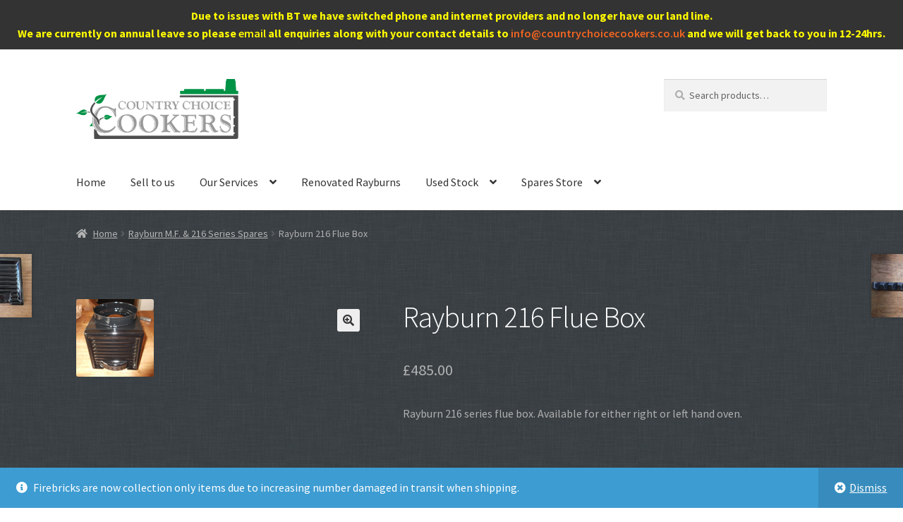

--- FILE ---
content_type: text/html; charset=UTF-8
request_url: https://www.countrychoicecookers.co.uk/product/rayburn-216-flue-box/
body_size: 17127
content:
<!doctype html>
<html lang="en-US">
<head>
<meta charset="UTF-8">
<meta name="viewport" content="width=device-width, initial-scale=1">
<link rel="profile" href="https://gmpg.org/xfn/11">
<link rel="pingback" href="https://www.countrychoicecookers.co.uk/xmlrpc.php">

<meta name='robots' content='index, follow, max-image-preview:large, max-snippet:-1, max-video-preview:-1' />
	<style>img:is([sizes="auto" i], [sizes^="auto," i]) { contain-intrinsic-size: 3000px 1500px }</style>
	
	<!-- This site is optimized with the Yoast SEO plugin v26.5 - https://yoast.com/wordpress/plugins/seo/ -->
	<title>Country Choice Cookers - Rayburn MF Flue Box</title>
	<meta name="description" content="Rayburn Flue Box for Rayburn M.F. and 216 series cookers." />
	<link rel="canonical" href="https://www.countrychoicecookers.co.uk/product/rayburn-216-flue-box/" />
	<meta property="og:locale" content="en_US" />
	<meta property="og:type" content="article" />
	<meta property="og:title" content="Country Choice Cookers - Rayburn MF Flue Box" />
	<meta property="og:description" content="Rayburn Flue Box for Rayburn M.F. and 216 series cookers." />
	<meta property="og:url" content="https://www.countrychoicecookers.co.uk/product/rayburn-216-flue-box/" />
	<meta property="og:site_name" content="Country Choice Cookers" />
	<meta property="article:modified_time" content="2020-07-15T15:16:37+00:00" />
	<meta property="og:image" content="https://www.countrychoicecookers.co.uk/wp-content/uploads/2014/04/flue-box-mf.jpg" />
	<meta property="og:image:width" content="110" />
	<meta property="og:image:height" content="110" />
	<meta property="og:image:type" content="image/jpeg" />
	<script type="application/ld+json" class="yoast-schema-graph">{"@context":"https://schema.org","@graph":[{"@type":"WebPage","@id":"https://www.countrychoicecookers.co.uk/product/rayburn-216-flue-box/","url":"https://www.countrychoicecookers.co.uk/product/rayburn-216-flue-box/","name":"Country Choice Cookers - Rayburn MF Flue Box","isPartOf":{"@id":"https://www.countrychoicecookers.co.uk/#website"},"primaryImageOfPage":{"@id":"https://www.countrychoicecookers.co.uk/product/rayburn-216-flue-box/#primaryimage"},"image":{"@id":"https://www.countrychoicecookers.co.uk/product/rayburn-216-flue-box/#primaryimage"},"thumbnailUrl":"https://www.countrychoicecookers.co.uk/wp-content/uploads/2014/04/flue-box-mf.jpg","datePublished":"2020-07-15T15:16:02+00:00","dateModified":"2020-07-15T15:16:37+00:00","description":"Rayburn Flue Box for Rayburn M.F. and 216 series cookers.","breadcrumb":{"@id":"https://www.countrychoicecookers.co.uk/product/rayburn-216-flue-box/#breadcrumb"},"inLanguage":"en-US","potentialAction":[{"@type":"ReadAction","target":["https://www.countrychoicecookers.co.uk/product/rayburn-216-flue-box/"]}]},{"@type":"ImageObject","inLanguage":"en-US","@id":"https://www.countrychoicecookers.co.uk/product/rayburn-216-flue-box/#primaryimage","url":"https://www.countrychoicecookers.co.uk/wp-content/uploads/2014/04/flue-box-mf.jpg","contentUrl":"https://www.countrychoicecookers.co.uk/wp-content/uploads/2014/04/flue-box-mf.jpg","width":110,"height":110,"caption":"Royal and 200 Flue Box"},{"@type":"BreadcrumbList","@id":"https://www.countrychoicecookers.co.uk/product/rayburn-216-flue-box/#breadcrumb","itemListElement":[{"@type":"ListItem","position":1,"name":"Home","item":"https://www.countrychoicecookers.co.uk/"},{"@type":"ListItem","position":2,"name":"Welcome To Our Rayburn Spare Parts Shop","item":"https://www.countrychoicecookers.co.uk/rayburn-spares/"},{"@type":"ListItem","position":3,"name":"Rayburn 216 Flue Box"}]},{"@type":"WebSite","@id":"https://www.countrychoicecookers.co.uk/#website","url":"https://www.countrychoicecookers.co.uk/","name":"Country Choice Cookers","description":"The first and last call for renovated Rayburns","publisher":{"@id":"https://www.countrychoicecookers.co.uk/#organization"},"potentialAction":[{"@type":"SearchAction","target":{"@type":"EntryPoint","urlTemplate":"https://www.countrychoicecookers.co.uk/?s={search_term_string}"},"query-input":{"@type":"PropertyValueSpecification","valueRequired":true,"valueName":"search_term_string"}}],"inLanguage":"en-US"},{"@type":"Organization","@id":"https://www.countrychoicecookers.co.uk/#organization","name":"Country Choice Cookers","url":"https://www.countrychoicecookers.co.uk/","logo":{"@type":"ImageObject","inLanguage":"en-US","@id":"https://www.countrychoicecookers.co.uk/#/schema/logo/image/","url":"https://www.countrychoicecookers.co.uk/wp-content/uploads/2022/10/CountryChoiceLogo.png","contentUrl":"https://www.countrychoicecookers.co.uk/wp-content/uploads/2022/10/CountryChoiceLogo.png","width":732,"height":272,"caption":"Country Choice Cookers"},"image":{"@id":"https://www.countrychoicecookers.co.uk/#/schema/logo/image/"}}]}</script>
	<!-- / Yoast SEO plugin. -->


<link rel='dns-prefetch' href='//fonts.googleapis.com' />
<link rel='dns-prefetch' href='//www.googletagmanager.com' />
<link rel="alternate" type="application/rss+xml" title="Country Choice Cookers &raquo; Feed" href="https://www.countrychoicecookers.co.uk/feed/" />
<link rel="alternate" type="application/rss+xml" title="Country Choice Cookers &raquo; Comments Feed" href="https://www.countrychoicecookers.co.uk/comments/feed/" />
<link rel="alternate" type="application/rss+xml" title="Country Choice Cookers &raquo; Rayburn 216 Flue Box Comments Feed" href="https://www.countrychoicecookers.co.uk/product/rayburn-216-flue-box/feed/" />
<script>
window._wpemojiSettings = {"baseUrl":"https:\/\/s.w.org\/images\/core\/emoji\/16.0.1\/72x72\/","ext":".png","svgUrl":"https:\/\/s.w.org\/images\/core\/emoji\/16.0.1\/svg\/","svgExt":".svg","source":{"concatemoji":"https:\/\/www.countrychoicecookers.co.uk\/wp-includes\/js\/wp-emoji-release.min.js?ver=6.8.3"}};
/*! This file is auto-generated */
!function(s,n){var o,i,e;function c(e){try{var t={supportTests:e,timestamp:(new Date).valueOf()};sessionStorage.setItem(o,JSON.stringify(t))}catch(e){}}function p(e,t,n){e.clearRect(0,0,e.canvas.width,e.canvas.height),e.fillText(t,0,0);var t=new Uint32Array(e.getImageData(0,0,e.canvas.width,e.canvas.height).data),a=(e.clearRect(0,0,e.canvas.width,e.canvas.height),e.fillText(n,0,0),new Uint32Array(e.getImageData(0,0,e.canvas.width,e.canvas.height).data));return t.every(function(e,t){return e===a[t]})}function u(e,t){e.clearRect(0,0,e.canvas.width,e.canvas.height),e.fillText(t,0,0);for(var n=e.getImageData(16,16,1,1),a=0;a<n.data.length;a++)if(0!==n.data[a])return!1;return!0}function f(e,t,n,a){switch(t){case"flag":return n(e,"\ud83c\udff3\ufe0f\u200d\u26a7\ufe0f","\ud83c\udff3\ufe0f\u200b\u26a7\ufe0f")?!1:!n(e,"\ud83c\udde8\ud83c\uddf6","\ud83c\udde8\u200b\ud83c\uddf6")&&!n(e,"\ud83c\udff4\udb40\udc67\udb40\udc62\udb40\udc65\udb40\udc6e\udb40\udc67\udb40\udc7f","\ud83c\udff4\u200b\udb40\udc67\u200b\udb40\udc62\u200b\udb40\udc65\u200b\udb40\udc6e\u200b\udb40\udc67\u200b\udb40\udc7f");case"emoji":return!a(e,"\ud83e\udedf")}return!1}function g(e,t,n,a){var r="undefined"!=typeof WorkerGlobalScope&&self instanceof WorkerGlobalScope?new OffscreenCanvas(300,150):s.createElement("canvas"),o=r.getContext("2d",{willReadFrequently:!0}),i=(o.textBaseline="top",o.font="600 32px Arial",{});return e.forEach(function(e){i[e]=t(o,e,n,a)}),i}function t(e){var t=s.createElement("script");t.src=e,t.defer=!0,s.head.appendChild(t)}"undefined"!=typeof Promise&&(o="wpEmojiSettingsSupports",i=["flag","emoji"],n.supports={everything:!0,everythingExceptFlag:!0},e=new Promise(function(e){s.addEventListener("DOMContentLoaded",e,{once:!0})}),new Promise(function(t){var n=function(){try{var e=JSON.parse(sessionStorage.getItem(o));if("object"==typeof e&&"number"==typeof e.timestamp&&(new Date).valueOf()<e.timestamp+604800&&"object"==typeof e.supportTests)return e.supportTests}catch(e){}return null}();if(!n){if("undefined"!=typeof Worker&&"undefined"!=typeof OffscreenCanvas&&"undefined"!=typeof URL&&URL.createObjectURL&&"undefined"!=typeof Blob)try{var e="postMessage("+g.toString()+"("+[JSON.stringify(i),f.toString(),p.toString(),u.toString()].join(",")+"));",a=new Blob([e],{type:"text/javascript"}),r=new Worker(URL.createObjectURL(a),{name:"wpTestEmojiSupports"});return void(r.onmessage=function(e){c(n=e.data),r.terminate(),t(n)})}catch(e){}c(n=g(i,f,p,u))}t(n)}).then(function(e){for(var t in e)n.supports[t]=e[t],n.supports.everything=n.supports.everything&&n.supports[t],"flag"!==t&&(n.supports.everythingExceptFlag=n.supports.everythingExceptFlag&&n.supports[t]);n.supports.everythingExceptFlag=n.supports.everythingExceptFlag&&!n.supports.flag,n.DOMReady=!1,n.readyCallback=function(){n.DOMReady=!0}}).then(function(){return e}).then(function(){var e;n.supports.everything||(n.readyCallback(),(e=n.source||{}).concatemoji?t(e.concatemoji):e.wpemoji&&e.twemoji&&(t(e.twemoji),t(e.wpemoji)))}))}((window,document),window._wpemojiSettings);
</script>
<style id='wp-emoji-styles-inline-css'>

	img.wp-smiley, img.emoji {
		display: inline !important;
		border: none !important;
		box-shadow: none !important;
		height: 1em !important;
		width: 1em !important;
		margin: 0 0.07em !important;
		vertical-align: -0.1em !important;
		background: none !important;
		padding: 0 !important;
	}
</style>
<link rel='stylesheet' id='wp-block-library-css' href='https://www.countrychoicecookers.co.uk/wp-includes/css/dist/block-library/style.min.css?ver=6.8.3' media='all' />
<style id='wp-block-library-theme-inline-css'>
.wp-block-audio :where(figcaption){color:#555;font-size:13px;text-align:center}.is-dark-theme .wp-block-audio :where(figcaption){color:#ffffffa6}.wp-block-audio{margin:0 0 1em}.wp-block-code{border:1px solid #ccc;border-radius:4px;font-family:Menlo,Consolas,monaco,monospace;padding:.8em 1em}.wp-block-embed :where(figcaption){color:#555;font-size:13px;text-align:center}.is-dark-theme .wp-block-embed :where(figcaption){color:#ffffffa6}.wp-block-embed{margin:0 0 1em}.blocks-gallery-caption{color:#555;font-size:13px;text-align:center}.is-dark-theme .blocks-gallery-caption{color:#ffffffa6}:root :where(.wp-block-image figcaption){color:#555;font-size:13px;text-align:center}.is-dark-theme :root :where(.wp-block-image figcaption){color:#ffffffa6}.wp-block-image{margin:0 0 1em}.wp-block-pullquote{border-bottom:4px solid;border-top:4px solid;color:currentColor;margin-bottom:1.75em}.wp-block-pullquote cite,.wp-block-pullquote footer,.wp-block-pullquote__citation{color:currentColor;font-size:.8125em;font-style:normal;text-transform:uppercase}.wp-block-quote{border-left:.25em solid;margin:0 0 1.75em;padding-left:1em}.wp-block-quote cite,.wp-block-quote footer{color:currentColor;font-size:.8125em;font-style:normal;position:relative}.wp-block-quote:where(.has-text-align-right){border-left:none;border-right:.25em solid;padding-left:0;padding-right:1em}.wp-block-quote:where(.has-text-align-center){border:none;padding-left:0}.wp-block-quote.is-large,.wp-block-quote.is-style-large,.wp-block-quote:where(.is-style-plain){border:none}.wp-block-search .wp-block-search__label{font-weight:700}.wp-block-search__button{border:1px solid #ccc;padding:.375em .625em}:where(.wp-block-group.has-background){padding:1.25em 2.375em}.wp-block-separator.has-css-opacity{opacity:.4}.wp-block-separator{border:none;border-bottom:2px solid;margin-left:auto;margin-right:auto}.wp-block-separator.has-alpha-channel-opacity{opacity:1}.wp-block-separator:not(.is-style-wide):not(.is-style-dots){width:100px}.wp-block-separator.has-background:not(.is-style-dots){border-bottom:none;height:1px}.wp-block-separator.has-background:not(.is-style-wide):not(.is-style-dots){height:2px}.wp-block-table{margin:0 0 1em}.wp-block-table td,.wp-block-table th{word-break:normal}.wp-block-table :where(figcaption){color:#555;font-size:13px;text-align:center}.is-dark-theme .wp-block-table :where(figcaption){color:#ffffffa6}.wp-block-video :where(figcaption){color:#555;font-size:13px;text-align:center}.is-dark-theme .wp-block-video :where(figcaption){color:#ffffffa6}.wp-block-video{margin:0 0 1em}:root :where(.wp-block-template-part.has-background){margin-bottom:0;margin-top:0;padding:1.25em 2.375em}
</style>
<style id='classic-theme-styles-inline-css'>
/*! This file is auto-generated */
.wp-block-button__link{color:#fff;background-color:#32373c;border-radius:9999px;box-shadow:none;text-decoration:none;padding:calc(.667em + 2px) calc(1.333em + 2px);font-size:1.125em}.wp-block-file__button{background:#32373c;color:#fff;text-decoration:none}
</style>
<link rel='stylesheet' id='storefront-gutenberg-blocks-css' href='https://www.countrychoicecookers.co.uk/wp-content/themes/storefront.hold/assets/css/base/gutenberg-blocks.css?ver=6.8.3' media='all' />
<style id='storefront-gutenberg-blocks-inline-css'>

				.wp-block-button__link:not(.has-text-color) {
					color: #333333;
				}

				.wp-block-button__link:not(.has-text-color):hover,
				.wp-block-button__link:not(.has-text-color):focus,
				.wp-block-button__link:not(.has-text-color):active {
					color: #333333;
				}

				.wp-block-button__link:not(.has-background) {
					background-color: #eeeeee;
				}

				.wp-block-button__link:not(.has-background):hover,
				.wp-block-button__link:not(.has-background):focus,
				.wp-block-button__link:not(.has-background):active {
					border-color: #d5d5d5;
					background-color: #d5d5d5;
				}

				.wp-block-quote footer,
				.wp-block-quote cite,
				.wp-block-quote__citation {
					color: #afafaf;
				}

				.wp-block-pullquote cite,
				.wp-block-pullquote footer,
				.wp-block-pullquote__citation {
					color: #afafaf;
				}

				.wp-block-image figcaption {
					color: #afafaf;
				}

				.wp-block-separator.is-style-dots::before {
					color: #ffffff;
				}

				.wp-block-file a.wp-block-file__button {
					color: #333333;
					background-color: #eeeeee;
					border-color: #eeeeee;
				}

				.wp-block-file a.wp-block-file__button:hover,
				.wp-block-file a.wp-block-file__button:focus,
				.wp-block-file a.wp-block-file__button:active {
					color: #333333;
					background-color: #d5d5d5;
				}

				.wp-block-code,
				.wp-block-preformatted pre {
					color: #afafaf;
				}

				.wp-block-table:not( .has-background ):not( .is-style-stripes ) tbody tr:nth-child(2n) td {
					background-color: #fdfdfd;
				}

				.wp-block-cover .wp-block-cover__inner-container h1:not(.has-text-color),
				.wp-block-cover .wp-block-cover__inner-container h2:not(.has-text-color),
				.wp-block-cover .wp-block-cover__inner-container h3:not(.has-text-color),
				.wp-block-cover .wp-block-cover__inner-container h4:not(.has-text-color),
				.wp-block-cover .wp-block-cover__inner-container h5:not(.has-text-color),
				.wp-block-cover .wp-block-cover__inner-container h6:not(.has-text-color) {
					color: #000000;
				}

				.wc-block-components-price-slider__range-input-progress,
				.rtl .wc-block-components-price-slider__range-input-progress {
					--range-color: #009245;
				}

				/* Target only IE11 */
				@media all and (-ms-high-contrast: none), (-ms-high-contrast: active) {
					.wc-block-components-price-slider__range-input-progress {
						background: #009245;
					}
				}

				.wc-block-components-button:not(.is-link) {
					background-color: #333333;
					color: #ffffff;
				}

				.wc-block-components-button:not(.is-link):hover,
				.wc-block-components-button:not(.is-link):focus,
				.wc-block-components-button:not(.is-link):active {
					background-color: #1a1a1a;
					color: #ffffff;
				}

				.wc-block-components-button:not(.is-link):disabled {
					background-color: #333333;
					color: #ffffff;
				}

				.wc-block-cart__submit-container {
					background-color: #ffffff;
				}

				.wc-block-cart__submit-container::before {
					color: rgba(220,220,220,0.5);
				}

				.wc-block-components-order-summary-item__quantity {
					background-color: #ffffff;
					border-color: #afafaf;
					box-shadow: 0 0 0 2px #ffffff;
					color: #afafaf;
				}
			
</style>
<style id='global-styles-inline-css'>
:root{--wp--preset--aspect-ratio--square: 1;--wp--preset--aspect-ratio--4-3: 4/3;--wp--preset--aspect-ratio--3-4: 3/4;--wp--preset--aspect-ratio--3-2: 3/2;--wp--preset--aspect-ratio--2-3: 2/3;--wp--preset--aspect-ratio--16-9: 16/9;--wp--preset--aspect-ratio--9-16: 9/16;--wp--preset--color--black: #000000;--wp--preset--color--cyan-bluish-gray: #abb8c3;--wp--preset--color--white: #ffffff;--wp--preset--color--pale-pink: #f78da7;--wp--preset--color--vivid-red: #cf2e2e;--wp--preset--color--luminous-vivid-orange: #ff6900;--wp--preset--color--luminous-vivid-amber: #fcb900;--wp--preset--color--light-green-cyan: #7bdcb5;--wp--preset--color--vivid-green-cyan: #00d084;--wp--preset--color--pale-cyan-blue: #8ed1fc;--wp--preset--color--vivid-cyan-blue: #0693e3;--wp--preset--color--vivid-purple: #9b51e0;--wp--preset--gradient--vivid-cyan-blue-to-vivid-purple: linear-gradient(135deg,rgba(6,147,227,1) 0%,rgb(155,81,224) 100%);--wp--preset--gradient--light-green-cyan-to-vivid-green-cyan: linear-gradient(135deg,rgb(122,220,180) 0%,rgb(0,208,130) 100%);--wp--preset--gradient--luminous-vivid-amber-to-luminous-vivid-orange: linear-gradient(135deg,rgba(252,185,0,1) 0%,rgba(255,105,0,1) 100%);--wp--preset--gradient--luminous-vivid-orange-to-vivid-red: linear-gradient(135deg,rgba(255,105,0,1) 0%,rgb(207,46,46) 100%);--wp--preset--gradient--very-light-gray-to-cyan-bluish-gray: linear-gradient(135deg,rgb(238,238,238) 0%,rgb(169,184,195) 100%);--wp--preset--gradient--cool-to-warm-spectrum: linear-gradient(135deg,rgb(74,234,220) 0%,rgb(151,120,209) 20%,rgb(207,42,186) 40%,rgb(238,44,130) 60%,rgb(251,105,98) 80%,rgb(254,248,76) 100%);--wp--preset--gradient--blush-light-purple: linear-gradient(135deg,rgb(255,206,236) 0%,rgb(152,150,240) 100%);--wp--preset--gradient--blush-bordeaux: linear-gradient(135deg,rgb(254,205,165) 0%,rgb(254,45,45) 50%,rgb(107,0,62) 100%);--wp--preset--gradient--luminous-dusk: linear-gradient(135deg,rgb(255,203,112) 0%,rgb(199,81,192) 50%,rgb(65,88,208) 100%);--wp--preset--gradient--pale-ocean: linear-gradient(135deg,rgb(255,245,203) 0%,rgb(182,227,212) 50%,rgb(51,167,181) 100%);--wp--preset--gradient--electric-grass: linear-gradient(135deg,rgb(202,248,128) 0%,rgb(113,206,126) 100%);--wp--preset--gradient--midnight: linear-gradient(135deg,rgb(2,3,129) 0%,rgb(40,116,252) 100%);--wp--preset--font-size--small: 14px;--wp--preset--font-size--medium: 23px;--wp--preset--font-size--large: 26px;--wp--preset--font-size--x-large: 42px;--wp--preset--font-size--normal: 16px;--wp--preset--font-size--huge: 37px;--wp--preset--spacing--20: 0.44rem;--wp--preset--spacing--30: 0.67rem;--wp--preset--spacing--40: 1rem;--wp--preset--spacing--50: 1.5rem;--wp--preset--spacing--60: 2.25rem;--wp--preset--spacing--70: 3.38rem;--wp--preset--spacing--80: 5.06rem;--wp--preset--shadow--natural: 6px 6px 9px rgba(0, 0, 0, 0.2);--wp--preset--shadow--deep: 12px 12px 50px rgba(0, 0, 0, 0.4);--wp--preset--shadow--sharp: 6px 6px 0px rgba(0, 0, 0, 0.2);--wp--preset--shadow--outlined: 6px 6px 0px -3px rgba(255, 255, 255, 1), 6px 6px rgba(0, 0, 0, 1);--wp--preset--shadow--crisp: 6px 6px 0px rgba(0, 0, 0, 1);}:where(.is-layout-flex){gap: 0.5em;}:where(.is-layout-grid){gap: 0.5em;}body .is-layout-flex{display: flex;}.is-layout-flex{flex-wrap: wrap;align-items: center;}.is-layout-flex > :is(*, div){margin: 0;}body .is-layout-grid{display: grid;}.is-layout-grid > :is(*, div){margin: 0;}:where(.wp-block-columns.is-layout-flex){gap: 2em;}:where(.wp-block-columns.is-layout-grid){gap: 2em;}:where(.wp-block-post-template.is-layout-flex){gap: 1.25em;}:where(.wp-block-post-template.is-layout-grid){gap: 1.25em;}.has-black-color{color: var(--wp--preset--color--black) !important;}.has-cyan-bluish-gray-color{color: var(--wp--preset--color--cyan-bluish-gray) !important;}.has-white-color{color: var(--wp--preset--color--white) !important;}.has-pale-pink-color{color: var(--wp--preset--color--pale-pink) !important;}.has-vivid-red-color{color: var(--wp--preset--color--vivid-red) !important;}.has-luminous-vivid-orange-color{color: var(--wp--preset--color--luminous-vivid-orange) !important;}.has-luminous-vivid-amber-color{color: var(--wp--preset--color--luminous-vivid-amber) !important;}.has-light-green-cyan-color{color: var(--wp--preset--color--light-green-cyan) !important;}.has-vivid-green-cyan-color{color: var(--wp--preset--color--vivid-green-cyan) !important;}.has-pale-cyan-blue-color{color: var(--wp--preset--color--pale-cyan-blue) !important;}.has-vivid-cyan-blue-color{color: var(--wp--preset--color--vivid-cyan-blue) !important;}.has-vivid-purple-color{color: var(--wp--preset--color--vivid-purple) !important;}.has-black-background-color{background-color: var(--wp--preset--color--black) !important;}.has-cyan-bluish-gray-background-color{background-color: var(--wp--preset--color--cyan-bluish-gray) !important;}.has-white-background-color{background-color: var(--wp--preset--color--white) !important;}.has-pale-pink-background-color{background-color: var(--wp--preset--color--pale-pink) !important;}.has-vivid-red-background-color{background-color: var(--wp--preset--color--vivid-red) !important;}.has-luminous-vivid-orange-background-color{background-color: var(--wp--preset--color--luminous-vivid-orange) !important;}.has-luminous-vivid-amber-background-color{background-color: var(--wp--preset--color--luminous-vivid-amber) !important;}.has-light-green-cyan-background-color{background-color: var(--wp--preset--color--light-green-cyan) !important;}.has-vivid-green-cyan-background-color{background-color: var(--wp--preset--color--vivid-green-cyan) !important;}.has-pale-cyan-blue-background-color{background-color: var(--wp--preset--color--pale-cyan-blue) !important;}.has-vivid-cyan-blue-background-color{background-color: var(--wp--preset--color--vivid-cyan-blue) !important;}.has-vivid-purple-background-color{background-color: var(--wp--preset--color--vivid-purple) !important;}.has-black-border-color{border-color: var(--wp--preset--color--black) !important;}.has-cyan-bluish-gray-border-color{border-color: var(--wp--preset--color--cyan-bluish-gray) !important;}.has-white-border-color{border-color: var(--wp--preset--color--white) !important;}.has-pale-pink-border-color{border-color: var(--wp--preset--color--pale-pink) !important;}.has-vivid-red-border-color{border-color: var(--wp--preset--color--vivid-red) !important;}.has-luminous-vivid-orange-border-color{border-color: var(--wp--preset--color--luminous-vivid-orange) !important;}.has-luminous-vivid-amber-border-color{border-color: var(--wp--preset--color--luminous-vivid-amber) !important;}.has-light-green-cyan-border-color{border-color: var(--wp--preset--color--light-green-cyan) !important;}.has-vivid-green-cyan-border-color{border-color: var(--wp--preset--color--vivid-green-cyan) !important;}.has-pale-cyan-blue-border-color{border-color: var(--wp--preset--color--pale-cyan-blue) !important;}.has-vivid-cyan-blue-border-color{border-color: var(--wp--preset--color--vivid-cyan-blue) !important;}.has-vivid-purple-border-color{border-color: var(--wp--preset--color--vivid-purple) !important;}.has-vivid-cyan-blue-to-vivid-purple-gradient-background{background: var(--wp--preset--gradient--vivid-cyan-blue-to-vivid-purple) !important;}.has-light-green-cyan-to-vivid-green-cyan-gradient-background{background: var(--wp--preset--gradient--light-green-cyan-to-vivid-green-cyan) !important;}.has-luminous-vivid-amber-to-luminous-vivid-orange-gradient-background{background: var(--wp--preset--gradient--luminous-vivid-amber-to-luminous-vivid-orange) !important;}.has-luminous-vivid-orange-to-vivid-red-gradient-background{background: var(--wp--preset--gradient--luminous-vivid-orange-to-vivid-red) !important;}.has-very-light-gray-to-cyan-bluish-gray-gradient-background{background: var(--wp--preset--gradient--very-light-gray-to-cyan-bluish-gray) !important;}.has-cool-to-warm-spectrum-gradient-background{background: var(--wp--preset--gradient--cool-to-warm-spectrum) !important;}.has-blush-light-purple-gradient-background{background: var(--wp--preset--gradient--blush-light-purple) !important;}.has-blush-bordeaux-gradient-background{background: var(--wp--preset--gradient--blush-bordeaux) !important;}.has-luminous-dusk-gradient-background{background: var(--wp--preset--gradient--luminous-dusk) !important;}.has-pale-ocean-gradient-background{background: var(--wp--preset--gradient--pale-ocean) !important;}.has-electric-grass-gradient-background{background: var(--wp--preset--gradient--electric-grass) !important;}.has-midnight-gradient-background{background: var(--wp--preset--gradient--midnight) !important;}.has-small-font-size{font-size: var(--wp--preset--font-size--small) !important;}.has-medium-font-size{font-size: var(--wp--preset--font-size--medium) !important;}.has-large-font-size{font-size: var(--wp--preset--font-size--large) !important;}.has-x-large-font-size{font-size: var(--wp--preset--font-size--x-large) !important;}
:where(.wp-block-post-template.is-layout-flex){gap: 1.25em;}:where(.wp-block-post-template.is-layout-grid){gap: 1.25em;}
:where(.wp-block-columns.is-layout-flex){gap: 2em;}:where(.wp-block-columns.is-layout-grid){gap: 2em;}
:root :where(.wp-block-pullquote){font-size: 1.5em;line-height: 1.6;}
</style>
<link rel='stylesheet' id='simple-banner-style-css' href='https://www.countrychoicecookers.co.uk/wp-content/plugins/simple-banner/simple-banner.css?ver=3.1.2' media='all' />
<link rel='stylesheet' id='photoswipe-css' href='https://www.countrychoicecookers.co.uk/wp-content/plugins/woocommerce/assets/css/photoswipe/photoswipe.min.css?ver=10.3.7' media='all' />
<link rel='stylesheet' id='photoswipe-default-skin-css' href='https://www.countrychoicecookers.co.uk/wp-content/plugins/woocommerce/assets/css/photoswipe/default-skin/default-skin.min.css?ver=10.3.7' media='all' />
<style id='woocommerce-inline-inline-css'>
.woocommerce form .form-row .required { visibility: visible; }
</style>
<link rel='stylesheet' id='yith_wcbm_badge_style-css' href='https://www.countrychoicecookers.co.uk/wp-content/plugins/yith-woocommerce-badges-management/assets/css/frontend.css?ver=3.20.0' media='all' />
<style id='yith_wcbm_badge_style-inline-css'>
.yith-wcbm-badge.yith-wcbm-badge-text.yith-wcbm-badge-9984 {
				top: 0; left: 50%; 
				
				-ms-transform: translateX(-50%); 
				-webkit-transform: translateX(-50%); 
				transform: translateX(-50%);
				padding: 0px 15px 0px 15px;
				background-color:#009245; border-radius: 0px 0px 0px 0px; width:auto; height:50px;
			}
</style>
<link rel='stylesheet' id='yith-gfont-open-sans-css' href='https://www.countrychoicecookers.co.uk/wp-content/plugins/yith-woocommerce-badges-management/assets/fonts/open-sans/style.css?ver=3.20.0' media='all' />
<link rel='stylesheet' id='brands-styles-css' href='https://www.countrychoicecookers.co.uk/wp-content/plugins/woocommerce/assets/css/brands.css?ver=10.3.7' media='all' />
<link rel='stylesheet' id='storefront-style-css' href='https://www.countrychoicecookers.co.uk/wp-content/themes/storefront.hold/style.css?ver=6.8.3' media='all' />
<style id='storefront-style-inline-css'>

			.main-navigation ul li a,
			.site-title a,
			ul.menu li a,
			.site-branding h1 a,
			button.menu-toggle,
			button.menu-toggle:hover,
			.handheld-navigation .dropdown-toggle {
				color: #333333;
			}

			button.menu-toggle,
			button.menu-toggle:hover {
				border-color: #333333;
			}

			.main-navigation ul li a:hover,
			.main-navigation ul li:hover > a,
			.site-title a:hover,
			.site-header ul.menu li.current-menu-item > a {
				color: #747474;
			}

			table:not( .has-background ) th {
				background-color: #f8f8f8;
			}

			table:not( .has-background ) tbody td {
				background-color: #fdfdfd;
			}

			table:not( .has-background ) tbody tr:nth-child(2n) td,
			fieldset,
			fieldset legend {
				background-color: #fbfbfb;
			}

			.site-header,
			.secondary-navigation ul ul,
			.main-navigation ul.menu > li.menu-item-has-children:after,
			.secondary-navigation ul.menu ul,
			.storefront-handheld-footer-bar,
			.storefront-handheld-footer-bar ul li > a,
			.storefront-handheld-footer-bar ul li.search .site-search,
			button.menu-toggle,
			button.menu-toggle:hover {
				background-color: #ffffff;
			}

			p.site-description,
			.site-header,
			.storefront-handheld-footer-bar {
				color: #404040;
			}

			button.menu-toggle:after,
			button.menu-toggle:before,
			button.menu-toggle span:before {
				background-color: #333333;
			}

			h1, h2, h3, h4, h5, h6, .wc-block-grid__product-title {
				color: #ffffff;
			}

			.widget h1 {
				border-bottom-color: #ffffff;
			}

			body,
			.secondary-navigation a {
				color: #afafaf;
			}

			.widget-area .widget a,
			.hentry .entry-header .posted-on a,
			.hentry .entry-header .post-author a,
			.hentry .entry-header .post-comments a,
			.hentry .entry-header .byline a {
				color: #b4b4b4;
			}

			a {
				color: #009245;
			}

			a:focus,
			button:focus,
			.button.alt:focus,
			input:focus,
			textarea:focus,
			input[type="button"]:focus,
			input[type="reset"]:focus,
			input[type="submit"]:focus,
			input[type="email"]:focus,
			input[type="tel"]:focus,
			input[type="url"]:focus,
			input[type="password"]:focus,
			input[type="search"]:focus {
				outline-color: #009245;
			}

			button, input[type="button"], input[type="reset"], input[type="submit"], .button, .widget a.button {
				background-color: #eeeeee;
				border-color: #eeeeee;
				color: #333333;
			}

			button:hover, input[type="button"]:hover, input[type="reset"]:hover, input[type="submit"]:hover, .button:hover, .widget a.button:hover {
				background-color: #d5d5d5;
				border-color: #d5d5d5;
				color: #333333;
			}

			button.alt, input[type="button"].alt, input[type="reset"].alt, input[type="submit"].alt, .button.alt, .widget-area .widget a.button.alt {
				background-color: #333333;
				border-color: #333333;
				color: #ffffff;
			}

			button.alt:hover, input[type="button"].alt:hover, input[type="reset"].alt:hover, input[type="submit"].alt:hover, .button.alt:hover, .widget-area .widget a.button.alt:hover {
				background-color: #1a1a1a;
				border-color: #1a1a1a;
				color: #ffffff;
			}

			.pagination .page-numbers li .page-numbers.current {
				background-color: #e6e6e6;
				color: #a5a5a5;
			}

			#comments .comment-list .comment-content .comment-text {
				background-color: #f8f8f8;
			}

			.site-footer {
				background-color: #f0f0f0;
				color: #afafaf;
			}

			.site-footer a:not(.button):not(.components-button) {
				color: #afafaf;
			}

			.site-footer .storefront-handheld-footer-bar a:not(.button):not(.components-button) {
				color: #333333;
			}

			.site-footer h1, .site-footer h2, .site-footer h3, .site-footer h4, .site-footer h5, .site-footer h6, .site-footer .widget .widget-title, .site-footer .widget .widgettitle {
				color: #ffffff;
			}

			.page-template-template-homepage.has-post-thumbnail .type-page.has-post-thumbnail .entry-title {
				color: #000000;
			}

			.page-template-template-homepage.has-post-thumbnail .type-page.has-post-thumbnail .entry-content {
				color: #000000;
			}

			@media screen and ( min-width: 768px ) {
				.secondary-navigation ul.menu a:hover {
					color: #595959;
				}

				.secondary-navigation ul.menu a {
					color: #404040;
				}

				.main-navigation ul.menu ul.sub-menu,
				.main-navigation ul.nav-menu ul.children {
					background-color: #f0f0f0;
				}

				.site-header {
					border-bottom-color: #f0f0f0;
				}
			}
</style>
<link rel='stylesheet' id='storefront-icons-css' href='https://www.countrychoicecookers.co.uk/wp-content/themes/storefront.hold/assets/css/base/icons.css?ver=6.8.3' media='all' />
<link rel='stylesheet' id='storefront-fonts-css' href='https://fonts.googleapis.com/css?family=Source+Sans+Pro%3A400%2C300%2C300italic%2C400italic%2C600%2C700%2C900&#038;subset=latin%2Clatin-ext&#038;ver=6.8.3' media='all' />
<link rel='stylesheet' id='storefront-woocommerce-style-css' href='https://www.countrychoicecookers.co.uk/wp-content/themes/storefront.hold/assets/css/woocommerce/woocommerce.css?ver=6.8.3' media='all' />
<style id='storefront-woocommerce-style-inline-css'>
@font-face {
				font-family: star;
				src: url(https://www.countrychoicecookers.co.uk/wp-content/plugins/woocommerce/assets/fonts/star.eot);
				src:
					url(https://www.countrychoicecookers.co.uk/wp-content/plugins/woocommerce/assets/fonts/star.eot?#iefix) format("embedded-opentype"),
					url(https://www.countrychoicecookers.co.uk/wp-content/plugins/woocommerce/assets/fonts/star.woff) format("woff"),
					url(https://www.countrychoicecookers.co.uk/wp-content/plugins/woocommerce/assets/fonts/star.ttf) format("truetype"),
					url(https://www.countrychoicecookers.co.uk/wp-content/plugins/woocommerce/assets/fonts/star.svg#star) format("svg");
				font-weight: 400;
				font-style: normal;
			}
			@font-face {
				font-family: WooCommerce;
				src: url(https://www.countrychoicecookers.co.uk/wp-content/plugins/woocommerce/assets/fonts/WooCommerce.eot);
				src:
					url(https://www.countrychoicecookers.co.uk/wp-content/plugins/woocommerce/assets/fonts/WooCommerce.eot?#iefix) format("embedded-opentype"),
					url(https://www.countrychoicecookers.co.uk/wp-content/plugins/woocommerce/assets/fonts/WooCommerce.woff) format("woff"),
					url(https://www.countrychoicecookers.co.uk/wp-content/plugins/woocommerce/assets/fonts/WooCommerce.ttf) format("truetype"),
					url(https://www.countrychoicecookers.co.uk/wp-content/plugins/woocommerce/assets/fonts/WooCommerce.svg#WooCommerce) format("svg");
				font-weight: 400;
				font-style: normal;
			}

			a.cart-contents,
			.site-header-cart .widget_shopping_cart a {
				color: #333333;
			}

			a.cart-contents:hover,
			.site-header-cart .widget_shopping_cart a:hover,
			.site-header-cart:hover > li > a {
				color: #747474;
			}

			table.cart td.product-remove,
			table.cart td.actions {
				border-top-color: #ffffff;
			}

			.storefront-handheld-footer-bar ul li.cart .count {
				background-color: #333333;
				color: #ffffff;
				border-color: #ffffff;
			}

			.woocommerce-tabs ul.tabs li.active a,
			ul.products li.product .price,
			.onsale,
			.wc-block-grid__product-onsale,
			.widget_search form:before,
			.widget_product_search form:before {
				color: #afafaf;
			}

			.woocommerce-breadcrumb a,
			a.woocommerce-review-link,
			.product_meta a {
				color: #b4b4b4;
			}

			.wc-block-grid__product-onsale,
			.onsale {
				border-color: #afafaf;
			}

			.star-rating span:before,
			.quantity .plus, .quantity .minus,
			p.stars a:hover:after,
			p.stars a:after,
			.star-rating span:before,
			#payment .payment_methods li input[type=radio]:first-child:checked+label:before {
				color: #009245;
			}

			.widget_price_filter .ui-slider .ui-slider-range,
			.widget_price_filter .ui-slider .ui-slider-handle {
				background-color: #009245;
			}

			.order_details {
				background-color: #f8f8f8;
			}

			.order_details > li {
				border-bottom: 1px dotted #e3e3e3;
			}

			.order_details:before,
			.order_details:after {
				background: -webkit-linear-gradient(transparent 0,transparent 0),-webkit-linear-gradient(135deg,#f8f8f8 33.33%,transparent 33.33%),-webkit-linear-gradient(45deg,#f8f8f8 33.33%,transparent 33.33%)
			}

			#order_review {
				background-color: #ffffff;
			}

			#payment .payment_methods > li .payment_box,
			#payment .place-order {
				background-color: #fafafa;
			}

			#payment .payment_methods > li:not(.woocommerce-notice) {
				background-color: #f5f5f5;
			}

			#payment .payment_methods > li:not(.woocommerce-notice):hover {
				background-color: #f0f0f0;
			}

			.woocommerce-pagination .page-numbers li .page-numbers.current {
				background-color: #e6e6e6;
				color: #a5a5a5;
			}

			.wc-block-grid__product-onsale,
			.onsale,
			.woocommerce-pagination .page-numbers li .page-numbers:not(.current) {
				color: #afafaf;
			}

			p.stars a:before,
			p.stars a:hover~a:before,
			p.stars.selected a.active~a:before {
				color: #afafaf;
			}

			p.stars.selected a.active:before,
			p.stars:hover a:before,
			p.stars.selected a:not(.active):before,
			p.stars.selected a.active:before {
				color: #009245;
			}

			.single-product div.product .woocommerce-product-gallery .woocommerce-product-gallery__trigger {
				background-color: #eeeeee;
				color: #333333;
			}

			.single-product div.product .woocommerce-product-gallery .woocommerce-product-gallery__trigger:hover {
				background-color: #d5d5d5;
				border-color: #d5d5d5;
				color: #333333;
			}

			.button.added_to_cart:focus,
			.button.wc-forward:focus {
				outline-color: #009245;
			}

			.added_to_cart,
			.site-header-cart .widget_shopping_cart a.button,
			.wc-block-grid__products .wc-block-grid__product .wp-block-button__link {
				background-color: #eeeeee;
				border-color: #eeeeee;
				color: #333333;
			}

			.added_to_cart:hover,
			.site-header-cart .widget_shopping_cart a.button:hover,
			.wc-block-grid__products .wc-block-grid__product .wp-block-button__link:hover {
				background-color: #d5d5d5;
				border-color: #d5d5d5;
				color: #333333;
			}

			.added_to_cart.alt, .added_to_cart, .widget a.button.checkout {
				background-color: #333333;
				border-color: #333333;
				color: #ffffff;
			}

			.added_to_cart.alt:hover, .added_to_cart:hover, .widget a.button.checkout:hover {
				background-color: #1a1a1a;
				border-color: #1a1a1a;
				color: #ffffff;
			}

			.button.loading {
				color: #eeeeee;
			}

			.button.loading:hover {
				background-color: #eeeeee;
			}

			.button.loading:after {
				color: #333333;
			}

			@media screen and ( min-width: 768px ) {
				.site-header-cart .widget_shopping_cart,
				.site-header .product_list_widget li .quantity {
					color: #404040;
				}

				.site-header-cart .widget_shopping_cart .buttons,
				.site-header-cart .widget_shopping_cart .total {
					background-color: #f5f5f5;
				}

				.site-header-cart .widget_shopping_cart {
					background-color: #f0f0f0;
				}
			}
				.storefront-product-pagination a {
					color: #afafaf;
					background-color: #ffffff;
				}
				.storefront-sticky-add-to-cart {
					color: #afafaf;
					background-color: #ffffff;
				}

				.storefront-sticky-add-to-cart a:not(.button) {
					color: #333333;
				}
</style>
<link rel='stylesheet' id='storefront-woocommerce-brands-style-css' href='https://www.countrychoicecookers.co.uk/wp-content/themes/storefront.hold/assets/css/woocommerce/extensions/brands.css?ver=6.8.3' media='all' />
<script src="https://www.countrychoicecookers.co.uk/wp-includes/js/jquery/jquery.min.js?ver=3.7.1" id="jquery-core-js"></script>
<script src="https://www.countrychoicecookers.co.uk/wp-includes/js/jquery/jquery-migrate.min.js?ver=3.4.1" id="jquery-migrate-js"></script>
<script id="simple-banner-script-js-before">
const simpleBannerScriptParams = {"pro_version_enabled":"","debug_mode":"","id":9543,"version":"3.1.2","banner_params":[{"hide_simple_banner":"no","simple_banner_prepend_element":"body","simple_banner_position":"","header_margin":"","header_padding":"","wp_body_open_enabled":"","wp_body_open":true,"simple_banner_z_index":"","simple_banner_text":"Due to issues with BT we have switched phone and internet providers and no longer have our land line.<br>We are currently on annual leave so please <strong>email<\/strong> all enquiries along with your contact details to <a href=\"mailto:info@countrychoicecookers.co.uk\"><strong>info@countrychoicecookers.co.uk<\/strong><\/a> and we will get back to you in 12-24hrs.","disabled_on_current_page":false,"disabled_pages_array":[],"is_current_page_a_post":false,"disabled_on_posts":"","simple_banner_disabled_page_paths":"","simple_banner_font_size":"","simple_banner_color":"#333333","simple_banner_text_color":"#fffb00","simple_banner_link_color":"","simple_banner_close_color":"","simple_banner_custom_css":"","simple_banner_scrolling_custom_css":"","simple_banner_text_custom_css":"","simple_banner_button_css":"","site_custom_css":"","keep_site_custom_css":"","site_custom_js":"","keep_site_custom_js":"","close_button_enabled":"","close_button_expiration":"","close_button_cookie_set":false,"current_date":{"date":"2026-02-01 22:25:40.268624","timezone_type":3,"timezone":"UTC"},"start_date":{"date":"2026-02-01 22:25:40.268634","timezone_type":3,"timezone":"UTC"},"end_date":{"date":"2026-02-01 22:25:40.268637","timezone_type":3,"timezone":"UTC"},"simple_banner_start_after_date":"","simple_banner_remove_after_date":"","simple_banner_insert_inside_element":""}]}
</script>
<script src="https://www.countrychoicecookers.co.uk/wp-content/plugins/simple-banner/simple-banner.js?ver=3.1.2" id="simple-banner-script-js"></script>
<script src="https://www.countrychoicecookers.co.uk/wp-content/plugins/woocommerce/assets/js/jquery-blockui/jquery.blockUI.min.js?ver=2.7.0-wc.10.3.7" id="wc-jquery-blockui-js" defer data-wp-strategy="defer"></script>
<script id="wc-add-to-cart-js-extra">
var wc_add_to_cart_params = {"ajax_url":"\/wp-admin\/admin-ajax.php","wc_ajax_url":"\/?wc-ajax=%%endpoint%%","i18n_view_cart":"View cart","cart_url":"https:\/\/www.countrychoicecookers.co.uk","is_cart":"","cart_redirect_after_add":"no"};
</script>
<script src="https://www.countrychoicecookers.co.uk/wp-content/plugins/woocommerce/assets/js/frontend/add-to-cart.min.js?ver=10.3.7" id="wc-add-to-cart-js" defer data-wp-strategy="defer"></script>
<script src="https://www.countrychoicecookers.co.uk/wp-content/plugins/woocommerce/assets/js/zoom/jquery.zoom.min.js?ver=1.7.21-wc.10.3.7" id="wc-zoom-js" defer data-wp-strategy="defer"></script>
<script src="https://www.countrychoicecookers.co.uk/wp-content/plugins/woocommerce/assets/js/flexslider/jquery.flexslider.min.js?ver=2.7.2-wc.10.3.7" id="wc-flexslider-js" defer data-wp-strategy="defer"></script>
<script src="https://www.countrychoicecookers.co.uk/wp-content/plugins/woocommerce/assets/js/photoswipe/photoswipe.min.js?ver=4.1.1-wc.10.3.7" id="wc-photoswipe-js" defer data-wp-strategy="defer"></script>
<script src="https://www.countrychoicecookers.co.uk/wp-content/plugins/woocommerce/assets/js/photoswipe/photoswipe-ui-default.min.js?ver=4.1.1-wc.10.3.7" id="wc-photoswipe-ui-default-js" defer data-wp-strategy="defer"></script>
<script id="wc-single-product-js-extra">
var wc_single_product_params = {"i18n_required_rating_text":"Please select a rating","i18n_rating_options":["1 of 5 stars","2 of 5 stars","3 of 5 stars","4 of 5 stars","5 of 5 stars"],"i18n_product_gallery_trigger_text":"View full-screen image gallery","review_rating_required":"yes","flexslider":{"rtl":false,"animation":"slide","smoothHeight":true,"directionNav":false,"controlNav":"thumbnails","slideshow":false,"animationSpeed":500,"animationLoop":false,"allowOneSlide":false},"zoom_enabled":"1","zoom_options":[],"photoswipe_enabled":"1","photoswipe_options":{"shareEl":false,"closeOnScroll":false,"history":false,"hideAnimationDuration":0,"showAnimationDuration":0},"flexslider_enabled":"1"};
</script>
<script src="https://www.countrychoicecookers.co.uk/wp-content/plugins/woocommerce/assets/js/frontend/single-product.min.js?ver=10.3.7" id="wc-single-product-js" defer data-wp-strategy="defer"></script>
<script src="https://www.countrychoicecookers.co.uk/wp-content/plugins/woocommerce/assets/js/js-cookie/js.cookie.min.js?ver=2.1.4-wc.10.3.7" id="wc-js-cookie-js" defer data-wp-strategy="defer"></script>
<script id="woocommerce-js-extra">
var woocommerce_params = {"ajax_url":"\/wp-admin\/admin-ajax.php","wc_ajax_url":"\/?wc-ajax=%%endpoint%%","i18n_password_show":"Show password","i18n_password_hide":"Hide password"};
</script>
<script src="https://www.countrychoicecookers.co.uk/wp-content/plugins/woocommerce/assets/js/frontend/woocommerce.min.js?ver=10.3.7" id="woocommerce-js" defer data-wp-strategy="defer"></script>
<link rel="https://api.w.org/" href="https://www.countrychoicecookers.co.uk/wp-json/" /><link rel="alternate" title="JSON" type="application/json" href="https://www.countrychoicecookers.co.uk/wp-json/wp/v2/product/9543" /><link rel="EditURI" type="application/rsd+xml" title="RSD" href="https://www.countrychoicecookers.co.uk/xmlrpc.php?rsd" />
<meta name="generator" content="WordPress 6.8.3" />
<meta name="generator" content="WooCommerce 10.3.7" />
<link rel='shortlink' href='https://www.countrychoicecookers.co.uk/?p=9543' />
<link rel="alternate" title="oEmbed (JSON)" type="application/json+oembed" href="https://www.countrychoicecookers.co.uk/wp-json/oembed/1.0/embed?url=https%3A%2F%2Fwww.countrychoicecookers.co.uk%2Fproduct%2Frayburn-216-flue-box%2F" />
<link rel="alternate" title="oEmbed (XML)" type="text/xml+oembed" href="https://www.countrychoicecookers.co.uk/wp-json/oembed/1.0/embed?url=https%3A%2F%2Fwww.countrychoicecookers.co.uk%2Fproduct%2Frayburn-216-flue-box%2F&#038;format=xml" />
<meta name="generator" content="Site Kit by Google 1.167.0" /><style id="simple-banner-background-color" type="text/css">.simple-banner{background:#333333;}</style><style id="simple-banner-text-color" type="text/css">.simple-banner .simple-banner-text{color:#fffb00;}</style><style id="simple-banner-link-color" type="text/css">.simple-banner .simple-banner-text a{color:#f16521;}</style><style id="simple-banner-z-index" type="text/css">.simple-banner{z-index: 99999;}</style><style id="simple-banner-site-custom-css-dummy" type="text/css"></style><script id="simple-banner-site-custom-js-dummy" type="text/javascript"></script>	<noscript><style>.woocommerce-product-gallery{ opacity: 1 !important; }</style></noscript>
	<style id="custom-background-css">
body.custom-background { background-image: url("https://www.countrychoicecookers.co.uk/wp-content/uploads/2014/03/bkground1.jpg"); background-position: left top; background-size: auto; background-repeat: repeat; background-attachment: scroll; }
</style>
			<style id="wp-custom-css">
			.widget {
margin: 0 0 1em;
}
.entry-header h1, p.out-of-stock, ul#site-header-cart,  ul.products li.product .button, ul.products a.add_to_cart_button, .quantity, button.single_add_to_cart_button  {
	display:none!important;
	visibility:hidden!important;
}
section#comments {
	display:none;
	visibility:hidden;
}
.site-info a {
	display:none;
	visibility:hidden;
}

.site-footer {
	padding: 1.618em 0 0em;
}

ul.products li.product img {
	max-width:200px;
	width:200px;
}
.footer-widgets {
	border-top:1px solid #afafaf;;
}
.site-footer {
	 background-image: url("https://www.countrychoicecookers.co.uk/wp-content/uploads/2014/03/bkground1.jpg");
}		</style>
		</head>

<body data-rsssl=1 class="wp-singular product-template-default single single-product postid-9543 custom-background wp-custom-logo wp-embed-responsive wp-theme-storefronthold theme-storefront.hold woocommerce woocommerce-page woocommerce-demo-store woocommerce-no-js yith-wcbm-theme-storefront storefront-full-width-content storefront-align-wide right-sidebar woocommerce-active">

<p role="complementary" aria-label="Store notice" class="woocommerce-store-notice demo_store" data-notice-id="2d11beef922c5f1f673e7485502ce059" style="display:none;">Firebricks are now collection only items due to increasing number damaged in transit when shipping. <a role="button" href="#" class="woocommerce-store-notice__dismiss-link">Dismiss</a></p>

<div id="page" class="hfeed site">
	
	<header id="masthead" class="site-header" role="banner" style="">

		<div class="col-full">		<a class="skip-link screen-reader-text" href="#site-navigation">Skip to navigation</a>
		<a class="skip-link screen-reader-text" href="#content">Skip to content</a>
				<div class="site-branding">
			<a href="https://www.countrychoicecookers.co.uk/" class="custom-logo-link" rel="home"><img width="732" height="272" src="https://www.countrychoicecookers.co.uk/wp-content/uploads/2022/10/CountryChoiceLogo.png" class="custom-logo" alt="Country Choice Cookers" decoding="async" fetchpriority="high" srcset="https://www.countrychoicecookers.co.uk/wp-content/uploads/2022/10/CountryChoiceLogo.png 732w, https://www.countrychoicecookers.co.uk/wp-content/uploads/2022/10/CountryChoiceLogo-416x155.png 416w, https://www.countrychoicecookers.co.uk/wp-content/uploads/2022/10/CountryChoiceLogo-195x72.png 195w, https://www.countrychoicecookers.co.uk/wp-content/uploads/2022/10/CountryChoiceLogo-540x201.png 540w" sizes="(max-width: 732px) 100vw, 732px" /></a>		</div>
					<div class="site-search">
				<div class="widget woocommerce widget_product_search"><form role="search" method="get" class="woocommerce-product-search" action="https://www.countrychoicecookers.co.uk/">
	<label class="screen-reader-text" for="woocommerce-product-search-field-0">Search for:</label>
	<input type="search" id="woocommerce-product-search-field-0" class="search-field" placeholder="Search products&hellip;" value="" name="s" />
	<button type="submit" value="Search" class="">Search</button>
	<input type="hidden" name="post_type" value="product" />
</form>
</div>			</div>
			</div><div class="storefront-primary-navigation"><div class="col-full">		<nav id="site-navigation" class="main-navigation" role="navigation" aria-label="Primary Navigation">
		<button class="menu-toggle" aria-controls="site-navigation" aria-expanded="false"><span>Menu</span></button>
			<div class="primary-navigation"><ul id="menu-james-dobson" class="menu"><li id="menu-item-549" class="menu-item menu-item-type-post_type menu-item-object-page menu-item-home menu-item-549"><a href="https://www.countrychoicecookers.co.uk/">Home</a></li>
<li id="menu-item-552" class="menu-item menu-item-type-post_type menu-item-object-page menu-item-552"><a href="https://www.countrychoicecookers.co.uk/sell-your-used-cooker/">Sell to us</a></li>
<li id="menu-item-551" class="menu-item menu-item-type-custom menu-item-object-custom menu-item-has-children menu-item-551"><a href="#">Our Services</a>
<ul class="sub-menu">
	<li id="menu-item-554" class="menu-item menu-item-type-post_type menu-item-object-page menu-item-554"><a href="https://www.countrychoicecookers.co.uk/ordering-and-delivery/">Ordering &amp; Delivery Services</a></li>
	<li id="menu-item-9730" class="menu-item menu-item-type-post_type menu-item-object-page menu-item-9730"><a href="https://www.countrychoicecookers.co.uk/rayburn-removal-disposal-services/">Rayburn Collection, Removal &#038; Disposal Services</a></li>
</ul>
</li>
<li id="menu-item-9908" class="menu-item menu-item-type-post_type menu-item-object-page menu-item-9908"><a href="https://www.countrychoicecookers.co.uk/renovated-refurbished-rayburns/">Renovated Rayburns</a></li>
<li id="menu-item-675" class="menu-item menu-item-type-custom menu-item-object-custom menu-item-has-children menu-item-675"><a href="#">Used Stock</a>
<ul class="sub-menu">
	<li id="menu-item-680" class="menu-item menu-item-type-post_type menu-item-object-page menu-item-680"><a href="https://www.countrychoicecookers.co.uk/used-rayburns/">Used Rayburns</a></li>
	<li id="menu-item-676" class="menu-item menu-item-type-post_type menu-item-object-page menu-item-676"><a href="https://www.countrychoicecookers.co.uk/used-agas/">Used AGAs</a></li>
	<li id="menu-item-4684" class="menu-item menu-item-type-post_type menu-item-object-page menu-item-4684"><a href="https://www.countrychoicecookers.co.uk/used-stanley-cookers/">Used Stanley Cookers</a></li>
	<li id="menu-item-701" class="menu-item menu-item-type-post_type menu-item-object-page menu-item-701"><a href="https://www.countrychoicecookers.co.uk/used-stoves/" title="Used Cookers">Other Used Cookers</a></li>
</ul>
</li>
<li id="menu-item-1098" class="menu-item menu-item-type-custom menu-item-object-custom menu-item-has-children menu-item-1098"><a href="#">Spares Store</a>
<ul class="sub-menu">
	<li id="menu-item-1097" class="menu-item menu-item-type-post_type menu-item-object-page current_page_parent menu-item-1097"><a href="https://www.countrychoicecookers.co.uk/rayburn-spares/">Rayburn Spares</a></li>
	<li id="menu-item-1099" class="menu-item menu-item-type-custom menu-item-object-custom menu-item-1099"><a href="/product-category/rayburn-regent-spares/" title="Rayburn Regent Spares">Regent</a></li>
	<li id="menu-item-1100" class="menu-item menu-item-type-custom menu-item-object-custom menu-item-1100"><a href="/product-category/rayburn-mf-216-spares/" title="Rayburn MF 216 Spares">MF &#038; 216</a></li>
	<li id="menu-item-1101" class="menu-item menu-item-type-custom menu-item-object-custom menu-item-1101"><a href="/product-category/rayburn-royal-200-spares/" title="Rayburn Royal 200 Spares">Royal &#038; 200</a></li>
	<li id="menu-item-1102" class="menu-item menu-item-type-custom menu-item-object-custom menu-item-1102"><a href="/product-category/rayburn-supreme-nouvelle-355-spares/" title="Rayburn Supreme Nouvelle 355 Spares">Supreme, Nouvelle &#038; 355</a></li>
	<li id="menu-item-1103" class="menu-item menu-item-type-custom menu-item-object-custom menu-item-1103"><a href="/product-category/universal-spares/" title="Universal Rayburn Spares">Universal Spares</a></li>
</ul>
</li>
</ul></div><div class="menu"><ul>
<li ><a href="https://www.countrychoicecookers.co.uk/">Home</a></li><li class="page_item page-item-543"><a href="https://www.countrychoicecookers.co.uk/ordering-and-delivery/">Ordering &amp; Delivery Services</a></li>
<li class="page_item page-item-9719"><a href="https://www.countrychoicecookers.co.uk/rayburn-removal-disposal-services/">Rayburn Collection, Removal &#038; Disposal Services</a></li>
<li class="page_item page-item-555"><a href="https://www.countrychoicecookers.co.uk/renovated-refurbished-agas/">Renovated and Refurbished Agas</a></li>
<li class="page_item page-item-557"><a href="https://www.countrychoicecookers.co.uk/renovated-refurbished-rayburns/">Renovated and Refurbished Rayburns</a></li>
<li class="page_item page-item-545"><a href="https://www.countrychoicecookers.co.uk/renovation-and-reconditioning/">Renovation for Rayburns &amp; AGAs</a></li>
<li class="page_item page-item-547"><a href="https://www.countrychoicecookers.co.uk/sell-your-used-cooker/">Sell your used Rayburn or AGA to us</a></li>
<li class="page_item page-item-629"><a href="https://www.countrychoicecookers.co.uk/universal-spares/">Universal Spares</a></li>
<li class="page_item page-item-671"><a href="https://www.countrychoicecookers.co.uk/used-agas/">Used AGAs</a></li>
<li class="page_item page-item-695"><a href="https://www.countrychoicecookers.co.uk/used-stoves/">Used Cookers &amp; Stoves</a></li>
<li class="page_item page-item-625"><a href="https://www.countrychoicecookers.co.uk/used-rayburns/">Used Rayburns</a></li>
<li class="page_item page-item-4682"><a href="https://www.countrychoicecookers.co.uk/used-stanley-cookers/">Used Stanley Cookers</a></li>
<li class="page_item page-item-951 current_page_parent"><a href="https://www.countrychoicecookers.co.uk/rayburn-spares/">Welcome To Our Rayburn Spare Parts Shop</a></li>
</ul></div>
		</nav><!-- #site-navigation -->
				<ul id="site-header-cart" class="site-header-cart menu">
			<li class="">
							<a class="cart-contents" href="https://www.countrychoicecookers.co.uk" title="View your shopping cart">
								<span class="woocommerce-Price-amount amount"><span class="woocommerce-Price-currencySymbol">&pound;</span>0.00</span> <span class="count">0 items</span>
			</a>
					</li>
			<li>
				<div class="widget woocommerce widget_shopping_cart"><div class="widget_shopping_cart_content"></div></div>			</li>
		</ul>
			</div></div>
	</header><!-- #masthead -->

	<div class="storefront-breadcrumb"><div class="col-full"><nav class="woocommerce-breadcrumb" aria-label="breadcrumbs"><a href="https://www.countrychoicecookers.co.uk">Home</a><span class="breadcrumb-separator"> / </span><a href="https://www.countrychoicecookers.co.uk/product-category/rayburn-mf-216-spares/">Rayburn M.F. &amp; 216 Series Spares</a><span class="breadcrumb-separator"> / </span>Rayburn 216 Flue Box</nav></div></div>
	<div id="content" class="site-content" tabindex="-1">
		<div class="col-full">

		<div class="woocommerce"></div>
			<div id="primary" class="content-area">
			<main id="main" class="site-main" role="main">
		
					
			<div class="woocommerce-notices-wrapper"></div><div id="product-9543" class="product type-product post-9543 status-publish first instock product_cat-rayburn-mf-216-spares product_tag-469 product_tag-flue-box product_tag-rayburn has-post-thumbnail shipping-taxable purchasable product-type-simple">

	<div class="woocommerce-product-gallery woocommerce-product-gallery--with-images woocommerce-product-gallery--columns-5 images" data-columns="5" style="opacity: 0; transition: opacity .25s ease-in-out;">
	<div class="woocommerce-product-gallery__wrapper">
		<div data-thumb="https://www.countrychoicecookers.co.uk/wp-content/uploads/2014/04/flue-box-mf-100x100.jpg" data-thumb-alt="Royal and 200 Flue Box" data-thumb-srcset="https://www.countrychoicecookers.co.uk/wp-content/uploads/2014/04/flue-box-mf-100x100.jpg 100w, https://www.countrychoicecookers.co.uk/wp-content/uploads/2014/04/flue-box-mf.jpg 110w"  data-thumb-sizes="(max-width: 100px) 100vw, 100px" class="woocommerce-product-gallery__image"><a href="https://www.countrychoicecookers.co.uk/wp-content/uploads/2014/04/flue-box-mf.jpg"><img width="110" height="110" src="https://www.countrychoicecookers.co.uk/wp-content/uploads/2014/04/flue-box-mf.jpg" class="wp-post-image" alt="Royal and 200 Flue Box" data-caption="" data-src="https://www.countrychoicecookers.co.uk/wp-content/uploads/2014/04/flue-box-mf.jpg" data-large_image="https://www.countrychoicecookers.co.uk/wp-content/uploads/2014/04/flue-box-mf.jpg" data-large_image_width="110" data-large_image_height="110" decoding="async" srcset="https://www.countrychoicecookers.co.uk/wp-content/uploads/2014/04/flue-box-mf.jpg 110w, https://www.countrychoicecookers.co.uk/wp-content/uploads/2014/04/flue-box-mf-100x100.jpg 100w" sizes="(max-width: 110px) 100vw, 110px" /></a></div>	</div>
</div>

	<div class="summary entry-summary">
		<h1 class="product_title entry-title">Rayburn 216 Flue Box</h1><p class="price"><span class="woocommerce-Price-amount amount"><bdi><span class="woocommerce-Price-currencySymbol">&pound;</span>485.00</bdi></span></p>
<div class="woocommerce-product-details__short-description">
	<p>Rayburn 216 series flue box. Available for either right or left hand oven.</p>
</div>

	
	<form class="cart" action="https://www.countrychoicecookers.co.uk/product/rayburn-216-flue-box/" method="post" enctype='multipart/form-data'>
		
		<div class="quantity">
		<label class="screen-reader-text" for="quantity_697fd2e44d766">Rayburn 216 Flue Box quantity</label>
	<input
		type="number"
				id="quantity_697fd2e44d766"
		class="input-text qty text"
		name="quantity"
		value="1"
		aria-label="Product quantity"
				min="1"
							step="1"
			placeholder=""
			inputmode="numeric"
			autocomplete="off"
			/>
	</div>

		<button type="submit" name="add-to-cart" value="9543" class="single_add_to_cart_button button alt">Add to cart</button>

			</form>

	
<div class="product_meta">

	
	
	<span class="posted_in">Category: <a href="https://www.countrychoicecookers.co.uk/product-category/rayburn-mf-216-spares/" rel="tag">Rayburn M.F. &amp; 216 Series Spares</a></span>
	<span class="tagged_as">Tags: <a href="https://www.countrychoicecookers.co.uk/product-tag/216/" rel="tag">216</a>, <a href="https://www.countrychoicecookers.co.uk/product-tag/flue-box/" rel="tag">Flue Box</a>, <a href="https://www.countrychoicecookers.co.uk/product-tag/rayburn/" rel="tag">Rayburn</a></span>
	
</div>
	</div>

	
	<div class="woocommerce-tabs wc-tabs-wrapper">
		<ul class="tabs wc-tabs" role="tablist">
							<li role="presentation" class="description_tab" id="tab-title-description">
					<a href="#tab-description" role="tab" aria-controls="tab-description">
						Description					</a>
				</li>
							<li role="presentation" class="reviews_tab" id="tab-title-reviews">
					<a href="#tab-reviews" role="tab" aria-controls="tab-reviews">
						Reviews (0)					</a>
				</li>
					</ul>
					<div class="woocommerce-Tabs-panel woocommerce-Tabs-panel--description panel entry-content wc-tab" id="tab-description" role="tabpanel" aria-labelledby="tab-title-description">
				
	<h2>Description</h2>

<p>Rayburn 216 series flue box. Available for either right or left hand oven.</p>
<p>Available for either left hand oven or right hand oven, please specify which you require.</p>
<p>Includes front, spigot, blank and damper.</p>
			</div>
					<div class="woocommerce-Tabs-panel woocommerce-Tabs-panel--reviews panel entry-content wc-tab" id="tab-reviews" role="tabpanel" aria-labelledby="tab-title-reviews">
				<div id="reviews" class="woocommerce-Reviews">
	<div id="comments">
		<h2 class="woocommerce-Reviews-title">
			Reviews		</h2>

					<p class="woocommerce-noreviews">There are no reviews yet.</p>
			</div>

			<div id="review_form_wrapper">
			<div id="review_form">
					<div id="respond" class="comment-respond">
		<span id="reply-title" class="comment-reply-title" role="heading" aria-level="3">Be the first to review &ldquo;Rayburn 216 Flue Box&rdquo;</span><p class="must-log-in">You must be <a href="https://www.countrychoicecookers.co.uk">logged in</a> to post a review.</p>	</div><!-- #respond -->
				</div>
		</div>
	
	<div class="clear"></div>
</div>
			</div>
		
			</div>


	<section class="related products">

					<h2>Related products</h2>
				<ul class="products columns-3">

			
					<li class="product type-product post-1060 status-publish first instock product_cat-rayburn-mf-216-spares product_tag-469 product_tag-ash-pit-door-catch product_tag-m-f product_tag-rayburn has-post-thumbnail shipping-taxable purchasable product-type-simple">
	<a href="https://www.countrychoicecookers.co.uk/product/rayburn-mf-ash-pit-door-catch/" class="woocommerce-LoopProduct-link woocommerce-loop-product__link"><img width="324" height="324" src="https://www.countrychoicecookers.co.uk/wp-content/uploads/2014/04/DSCF1254-e1397495893353-324x324.jpg" class="attachment-woocommerce_thumbnail size-woocommerce_thumbnail" alt="Ash pit door catch Royal" decoding="async" loading="lazy" srcset="https://www.countrychoicecookers.co.uk/wp-content/uploads/2014/04/DSCF1254-e1397495893353-324x324.jpg 324w, https://www.countrychoicecookers.co.uk/wp-content/uploads/2014/04/DSCF1254-e1397495893353-100x100.jpg 100w" sizes="auto, (max-width: 324px) 100vw, 324px" /><h2 class="woocommerce-loop-product__title">Rayburn M.F. and 216 Ash Pit Door Catch</h2>
	<span class="price"><span class="woocommerce-Price-amount amount"><bdi><span class="woocommerce-Price-currencySymbol">&pound;</span>20.00</bdi></span></span>
</a><a href="/product/rayburn-216-flue-box/?add-to-cart=1060" aria-describedby="woocommerce_loop_add_to_cart_link_describedby_1060" data-quantity="1" class="button product_type_simple add_to_cart_button ajax_add_to_cart" data-product_id="1060" data-product_sku="" aria-label="Add to cart: &ldquo;Rayburn M.F. and 216 Ash Pit Door Catch&rdquo;" rel="nofollow" data-success_message="&ldquo;Rayburn M.F. and 216 Ash Pit Door Catch&rdquo; has been added to your cart" role="button">Add to cart</a>	<span id="woocommerce_loop_add_to_cart_link_describedby_1060" class="screen-reader-text">
			</span>
</li>

			
					<li class="product type-product post-785 status-publish instock product_cat-rayburn-mf-216-spares product_tag-469 product_tag-chrome-dome product_tag-m-f product_tag-rayburn has-post-thumbnail shipping-taxable purchasable product-type-simple">
	<a href="https://www.countrychoicecookers.co.uk/product/rayburn-mf-chrome-dome/" class="woocommerce-LoopProduct-link woocommerce-loop-product__link"><img width="120" height="120" src="https://www.countrychoicecookers.co.uk/wp-content/uploads/2014/04/02.jpg" class="attachment-woocommerce_thumbnail size-woocommerce_thumbnail" alt="M.F. and 216 Chrome Dome" decoding="async" loading="lazy" srcset="https://www.countrychoicecookers.co.uk/wp-content/uploads/2014/04/02.jpg 120w, https://www.countrychoicecookers.co.uk/wp-content/uploads/2014/04/02-100x100.jpg 100w" sizes="auto, (max-width: 120px) 100vw, 120px" /><h2 class="woocommerce-loop-product__title">Rayburn M.F. and 216 Chrome Dome</h2>
	<span class="price"><span class="woocommerce-Price-amount amount"><bdi><span class="woocommerce-Price-currencySymbol">&pound;</span>150.00</bdi></span></span>
</a><a href="/product/rayburn-216-flue-box/?add-to-cart=785" aria-describedby="woocommerce_loop_add_to_cart_link_describedby_785" data-quantity="1" class="button product_type_simple add_to_cart_button ajax_add_to_cart" data-product_id="785" data-product_sku="" aria-label="Add to cart: &ldquo;Rayburn M.F. and 216 Chrome Dome&rdquo;" rel="nofollow" data-success_message="&ldquo;Rayburn M.F. and 216 Chrome Dome&rdquo; has been added to your cart" role="button">Add to cart</a>	<span id="woocommerce_loop_add_to_cart_link_describedby_785" class="screen-reader-text">
			</span>
</li>

			
					<li class="product type-product post-788 status-publish last instock product_cat-rayburn-mf-216-spares product_tag-469 product_tag-m-f product_tag-rayburn product_tag-rear-spacer has-post-thumbnail shipping-taxable purchasable product-type-simple">
	<a href="https://www.countrychoicecookers.co.uk/product/rayburn-mf-rear-spacer/" class="woocommerce-LoopProduct-link woocommerce-loop-product__link"><img width="120" height="120" src="https://www.countrychoicecookers.co.uk/wp-content/uploads/2014/04/spacerbar.jpg" class="attachment-woocommerce_thumbnail size-woocommerce_thumbnail" alt="M.F. and 216 rear spacer" decoding="async" loading="lazy" srcset="https://www.countrychoicecookers.co.uk/wp-content/uploads/2014/04/spacerbar.jpg 120w, https://www.countrychoicecookers.co.uk/wp-content/uploads/2014/04/spacerbar-100x100.jpg 100w" sizes="auto, (max-width: 120px) 100vw, 120px" /><h2 class="woocommerce-loop-product__title">Rayburn M.F. and 216 Rear Spacer</h2>
	<span class="price"><span class="woocommerce-Price-amount amount"><bdi><span class="woocommerce-Price-currencySymbol">&pound;</span>24.00</bdi></span></span>
</a><a href="/product/rayburn-216-flue-box/?add-to-cart=788" aria-describedby="woocommerce_loop_add_to_cart_link_describedby_788" data-quantity="1" class="button product_type_simple add_to_cart_button ajax_add_to_cart" data-product_id="788" data-product_sku="" aria-label="Add to cart: &ldquo;Rayburn M.F. and 216 Rear Spacer&rdquo;" rel="nofollow" data-success_message="&ldquo;Rayburn M.F. and 216 Rear Spacer&rdquo; has been added to your cart" role="button">Add to cart</a>	<span id="woocommerce_loop_add_to_cart_link_describedby_788" class="screen-reader-text">
			</span>
</li>

			
		</ul>

	</section>
			<nav class="storefront-product-pagination" aria-label="More products">
							<a href="https://www.countrychoicecookers.co.uk/product/rayburn-royal-flue-box-door/" rel="prev">
					<img width="324" height="324" src="https://www.countrychoicecookers.co.uk/wp-content/uploads/2015/03/rayburn-spares-pictures-040-324x324.jpg" class="attachment-woocommerce_thumbnail size-woocommerce_thumbnail" alt="Royal Flue Box" loading="lazy" />					<span class="storefront-product-pagination__title">Rayburn Royal / MF Flue Box Door</span>
				</a>
			
							<a href="https://www.countrychoicecookers.co.uk/product/rayburn-mf-rear-spacer/" rel="next">
					<img width="120" height="120" src="https://www.countrychoicecookers.co.uk/wp-content/uploads/2014/04/spacerbar.jpg" class="attachment-woocommerce_thumbnail size-woocommerce_thumbnail" alt="M.F. and 216 rear spacer" loading="lazy" />					<span class="storefront-product-pagination__title">Rayburn M.F. and 216 Rear Spacer</span>
				</a>
					</nav><!-- .storefront-product-pagination -->
		</div>


		
				</main><!-- #main -->
		</div><!-- #primary -->

		
	

		</div><!-- .col-full -->
	</div><!-- #content -->

	
	<footer id="colophon" class="site-footer" role="contentinfo">
		<div class="col-full">

							<div class="footer-widgets row-1 col-4 fix">
									<div class="block footer-widget-1">
						<div id="block-18" class="widget widget_block widget_media_image"><div class="wp-block-image">
<figure class="alignleft size-full"><img loading="lazy" decoding="async" width="389" height="132" src="https://www.countrychoicecookers.co.uk/wp-content/uploads/2014/04/CountryChoiceLogo.png" alt="" class="wp-image-1227" srcset="https://www.countrychoicecookers.co.uk/wp-content/uploads/2014/04/CountryChoiceLogo.png 389w, https://www.countrychoicecookers.co.uk/wp-content/uploads/2014/04/CountryChoiceLogo-195x66.png 195w" sizes="auto, (max-width: 389px) 100vw, 389px" /></figure></div></div><div id="block-29" class="widget widget_block">
<div style="height:1px" aria-hidden="true" class="wp-block-spacer"></div>
</div><div id="block-27" class="widget widget_block widget_text">
<p class="has-text-align-left"> Burghill,<br> Gadfield Elm, <br> Staunton,<br> Gloucestershire,<br> GL19 3PB</p>
</div><div id="block-21" class="widget widget_block widget_text">
<p><small>Please call ahead to arrange a viewing.</small></p>
</div>					</div>
											<div class="block footer-widget-2">
						<div id="block-22" class="widget widget_block">
<h2 class="wp-block-heading">Get in touch</h2>
</div><div id="block-30" class="widget widget_block"><strong><a href="mailto:info@countrychoicecookers.co.uk">info@countrychoicecookers.co.uk</a></strong></div>					</div>
											<div class="block footer-widget-3">
						<div id="block-8" class="widget widget_block">
<h2 class="wp-block-heading">Service Links</h2>
</div><div id="block-9" class="widget widget_block widget_text">
<p><a href="/sell-your-used-cooker/">Sell us your cooker</a><br><a href="/ordering-and-installation/">Cooker Installation</a><br><a href="/rayburn-removal-disposal-services/">Collection, Removal &amp; Disposal</a></p>
</div>					</div>
											<div class="block footer-widget-4">
						<div id="block-15" class="widget widget_block">
<h2 class="wp-block-heading">Shop Links</h2>
</div><div id="block-7" class="widget widget_block widget_text">
<p><a href="/used-rayburns/">Used Rayburns</a><br><a href="/used-agas/">Used Agas</a><br><a href="/rayburn-spares/">Rayburn Spares Store</a></p>
</div>					</div>
									</div><!-- .footer-widgets.row-1 -->
						<div class="site-info">
			&copy; Country Choice Cookers 2026
							<br />
				<a href="https://woocommerce.com" target="_blank" title="WooCommerce - The Best eCommerce Platform for WordPress" rel="noreferrer">Built with Storefront &amp; WooCommerce</a>.					</div><!-- .site-info -->
				<div class="storefront-handheld-footer-bar">
			<ul class="columns-3">
									<li class="my-account">
						<a href="">My Account</a>					</li>
									<li class="search">
						<a href="">Search</a>			<div class="site-search">
				<div class="widget woocommerce widget_product_search"><form role="search" method="get" class="woocommerce-product-search" action="https://www.countrychoicecookers.co.uk/">
	<label class="screen-reader-text" for="woocommerce-product-search-field-1">Search for:</label>
	<input type="search" id="woocommerce-product-search-field-1" class="search-field" placeholder="Search products&hellip;" value="" name="s" />
	<button type="submit" value="Search" class="">Search</button>
	<input type="hidden" name="post_type" value="product" />
</form>
</div>			</div>
								</li>
									<li class="cart">
									<a class="footer-cart-contents" href="https://www.countrychoicecookers.co.uk">Cart				<span class="count">0</span>
			</a>
							</li>
							</ul>
		</div>
		
		</div><!-- .col-full -->
	</footer><!-- #colophon -->

				<section class="storefront-sticky-add-to-cart">
				<div class="col-full">
					<div class="storefront-sticky-add-to-cart__content">
						<img width="110" height="110" src="https://www.countrychoicecookers.co.uk/wp-content/uploads/2014/04/flue-box-mf.jpg" class="attachment-woocommerce_thumbnail size-woocommerce_thumbnail" alt="Royal and 200 Flue Box" loading="lazy" />						<div class="storefront-sticky-add-to-cart__content-product-info">
							<span class="storefront-sticky-add-to-cart__content-title">You&#039;re viewing: <strong>Rayburn 216 Flue Box</strong></span>
							<span class="storefront-sticky-add-to-cart__content-price"><span class="woocommerce-Price-amount amount"><span class="woocommerce-Price-currencySymbol">&pound;</span>485.00</span></span>
													</div>
						<a href="/product/rayburn-216-flue-box/?add-to-cart=9543" class="storefront-sticky-add-to-cart__content-button button alt" rel="nofollow">
							Add to cart						</a>
					</div>
				</div>
			</section><!-- .storefront-sticky-add-to-cart -->
		
</div><!-- #page -->

<script type="speculationrules">
{"prefetch":[{"source":"document","where":{"and":[{"href_matches":"\/*"},{"not":{"href_matches":["\/wp-*.php","\/wp-admin\/*","\/wp-content\/uploads\/*","\/wp-content\/*","\/wp-content\/plugins\/*","\/wp-content\/themes\/storefront.hold\/*","\/*\\?(.+)"]}},{"not":{"selector_matches":"a[rel~=\"nofollow\"]"}},{"not":{"selector_matches":".no-prefetch, .no-prefetch a"}}]},"eagerness":"conservative"}]}
</script>
<div class="simple-banner simple-banner-text" style="display:none !important"></div><script type="application/ld+json">{"@context":"https:\/\/schema.org\/","@graph":[{"@context":"https:\/\/schema.org\/","@type":"BreadcrumbList","itemListElement":[{"@type":"ListItem","position":1,"item":{"name":"Home","@id":"https:\/\/www.countrychoicecookers.co.uk"}},{"@type":"ListItem","position":2,"item":{"name":"Rayburn M.F. &amp;amp; 216 Series Spares","@id":"https:\/\/www.countrychoicecookers.co.uk\/product-category\/rayburn-mf-216-spares\/"}},{"@type":"ListItem","position":3,"item":{"name":"Rayburn 216 Flue Box","@id":"https:\/\/www.countrychoicecookers.co.uk\/product\/rayburn-216-flue-box\/"}}]},{"@context":"https:\/\/schema.org\/","@type":"Product","@id":"https:\/\/www.countrychoicecookers.co.uk\/product\/rayburn-216-flue-box\/#product","name":"Rayburn 216 Flue Box","url":"https:\/\/www.countrychoicecookers.co.uk\/product\/rayburn-216-flue-box\/","description":"Rayburn 216 series flue box. Available\u00a0for either right or left hand oven.","image":"https:\/\/www.countrychoicecookers.co.uk\/wp-content\/uploads\/2014\/04\/flue-box-mf.jpg","sku":9543,"offers":[{"@type":"Offer","priceSpecification":[{"@type":"UnitPriceSpecification","price":"485.00","priceCurrency":"GBP","valueAddedTaxIncluded":false,"validThrough":"2027-12-31"}],"priceValidUntil":"2027-12-31","availability":"https:\/\/schema.org\/InStock","url":"https:\/\/www.countrychoicecookers.co.uk\/product\/rayburn-216-flue-box\/","seller":{"@type":"Organization","name":"Country Choice Cookers","url":"https:\/\/www.countrychoicecookers.co.uk"}}]}]}</script>
<div id="photoswipe-fullscreen-dialog" class="pswp" tabindex="-1" role="dialog" aria-modal="true" aria-hidden="true" aria-label="Full screen image">
	<div class="pswp__bg"></div>
	<div class="pswp__scroll-wrap">
		<div class="pswp__container">
			<div class="pswp__item"></div>
			<div class="pswp__item"></div>
			<div class="pswp__item"></div>
		</div>
		<div class="pswp__ui pswp__ui--hidden">
			<div class="pswp__top-bar">
				<div class="pswp__counter"></div>
				<button class="pswp__button pswp__button--zoom" aria-label="Zoom in/out"></button>
				<button class="pswp__button pswp__button--fs" aria-label="Toggle fullscreen"></button>
				<button class="pswp__button pswp__button--share" aria-label="Share"></button>
				<button class="pswp__button pswp__button--close" aria-label="Close (Esc)"></button>
				<div class="pswp__preloader">
					<div class="pswp__preloader__icn">
						<div class="pswp__preloader__cut">
							<div class="pswp__preloader__donut"></div>
						</div>
					</div>
				</div>
			</div>
			<div class="pswp__share-modal pswp__share-modal--hidden pswp__single-tap">
				<div class="pswp__share-tooltip"></div>
			</div>
			<button class="pswp__button pswp__button--arrow--left" aria-label="Previous (arrow left)"></button>
			<button class="pswp__button pswp__button--arrow--right" aria-label="Next (arrow right)"></button>
			<div class="pswp__caption">
				<div class="pswp__caption__center"></div>
			</div>
		</div>
	</div>
</div>
	<script>
		(function () {
			var c = document.body.className;
			c = c.replace(/woocommerce-no-js/, 'woocommerce-js');
			document.body.className = c;
		})();
	</script>
	<link rel='stylesheet' id='wc-blocks-style-css' href='https://www.countrychoicecookers.co.uk/wp-content/plugins/woocommerce/assets/client/blocks/wc-blocks.css?ver=wc-10.3.7' media='all' />
<script src="https://www.countrychoicecookers.co.uk/wp-content/themes/storefront.hold/assets/js/navigation.min.js?ver=6.8.3" id="storefront-navigation-js"></script>
<script src="https://www.countrychoicecookers.co.uk/wp-content/plugins/woocommerce/assets/js/sourcebuster/sourcebuster.min.js?ver=10.3.7" id="sourcebuster-js-js"></script>
<script id="wc-order-attribution-js-extra">
var wc_order_attribution = {"params":{"lifetime":1.0000000000000000818030539140313095458623138256371021270751953125e-5,"session":30,"base64":false,"ajaxurl":"https:\/\/www.countrychoicecookers.co.uk\/wp-admin\/admin-ajax.php","prefix":"wc_order_attribution_","allowTracking":true},"fields":{"source_type":"current.typ","referrer":"current_add.rf","utm_campaign":"current.cmp","utm_source":"current.src","utm_medium":"current.mdm","utm_content":"current.cnt","utm_id":"current.id","utm_term":"current.trm","utm_source_platform":"current.plt","utm_creative_format":"current.fmt","utm_marketing_tactic":"current.tct","session_entry":"current_add.ep","session_start_time":"current_add.fd","session_pages":"session.pgs","session_count":"udata.vst","user_agent":"udata.uag"}};
</script>
<script src="https://www.countrychoicecookers.co.uk/wp-content/plugins/woocommerce/assets/js/frontend/order-attribution.min.js?ver=10.3.7" id="wc-order-attribution-js"></script>
<script src="https://www.countrychoicecookers.co.uk/wp-content/themes/storefront.hold/assets/js/woocommerce/header-cart.min.js?ver=6.8.3" id="storefront-header-cart-js"></script>
<script src="https://www.countrychoicecookers.co.uk/wp-content/themes/storefront.hold/assets/js/footer.min.js?ver=6.8.3" id="storefront-handheld-footer-bar-js"></script>
<script src="https://www.countrychoicecookers.co.uk/wp-content/themes/storefront.hold/assets/js/woocommerce/extensions/brands.min.js?ver=6.8.3" id="storefront-woocommerce-brands-js"></script>
<script id="wc-cart-fragments-js-extra">
var wc_cart_fragments_params = {"ajax_url":"\/wp-admin\/admin-ajax.php","wc_ajax_url":"\/?wc-ajax=%%endpoint%%","cart_hash_key":"wc_cart_hash_c957ed8293ccfc0070e2d28cdf90f53a","fragment_name":"wc_fragments_c957ed8293ccfc0070e2d28cdf90f53a","request_timeout":"5000"};
</script>
<script src="https://www.countrychoicecookers.co.uk/wp-content/plugins/woocommerce/assets/js/frontend/cart-fragments.min.js?ver=10.3.7" id="wc-cart-fragments-js" defer data-wp-strategy="defer"></script>
<script id="storefront-sticky-add-to-cart-js-extra">
var storefront_sticky_add_to_cart_params = {"trigger_class":"entry-summary"};
</script>
<script src="https://www.countrychoicecookers.co.uk/wp-content/themes/storefront.hold/assets/js/sticky-add-to-cart.min.js?ver=6.8.3" id="storefront-sticky-add-to-cart-js"></script>

</body>
</html>
